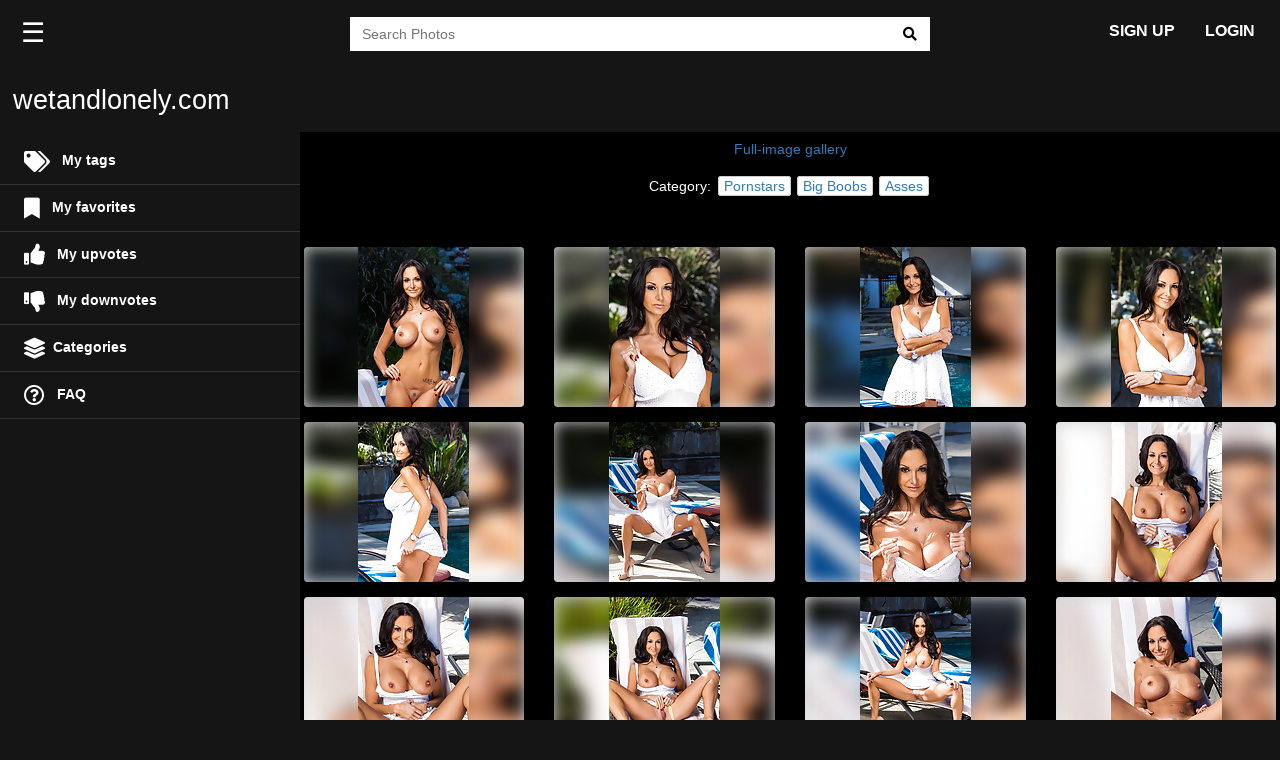

--- FILE ---
content_type: text/html; charset=utf-8
request_url: https://wetandlonely.com/gallery/1247468/Ava_Addams_3
body_size: 25314
content:
<!doctype html>
<html lang="en">
<head>
  <title>Ava Addams #3 - 17 photos</title>
<meta content="Watch Ava Addams #3 + millions of other XXX images at wetandlonely.com. Fresh daily sexy porn pics! wetandlonely.com is the best porn site to get free porn images!" name="description"><meta content="ava addams #3,porn,porn pics,free some sexy girls porn,free porn pics,sex,porno,free sex,porn images,full porn,fucking,xxx,pussy" name="keywords"><meta content="1 days" name="revisit-after">
  <meta charset="utf-8" />
  <meta http-equiv="X-UA-Compatible" content="IE=edge" />
  <meta name="viewport" content="width=device-width, initial-scale=1.0" />
  <meta name="robots" content="index, archive, follow">
  <meta name="csrf" content="OXY3BxM5dC4KXDlfCzBtHAlDAS87Jh5bADhwvhGZr1x1Jg2rdu7YBkj0">

  <!--todo: add favicon_link_tag -->
  <link rel="stylesheet" href="https://use.fontawesome.com/releases/v5.7.2/css/all.css" integrity="sha384-fnmOCqbTlWIlj8LyTjo7mOUStjsKC4pOpQbqyi7RrhN7udi9RwhKkMHpvLbHG9Sr" crossorigin="anonymous">
  <link rel="stylesheet" href="/sites/wetandlonely.com/css/app.css" />
  <!--todo: add jstree.min.{css, js} -->
  <!--todo: add google_analytics -->
  <script src="https://unpkg.com/popper.js@1"></script>
  <script src="https://unpkg.com/tippy.js@5/dist/tippy-bundle.iife.js"></script>
  <!-- Matomo -->
  <script type="text/javascript">
   var _paq = window._paq || [];
   /* tracker methods like "setCustomDimension" should be called before "trackPageView" */
   _paq.push(['trackPageView']);
   _paq.push(['enableLinkTracking']);
   (function() {
     var u='//metrics.codemetrics.net/';
     _paq.push(['setTrackerUrl', u+'matomo.php']);
     _paq.push(['setSiteId', '9']);
     var d=document, g=d.createElement('script'), s=d.getElementsByTagName('script')[0];
     g.type='text/javascript'; g.async=true; g.defer=true; g.src=u+'matomo.js'; s.parentNode.insertBefore(g,s);
   })();
  </script>
  <!-- End Matomo Code -->
</head>

<body data-logged-in="false" class="new-layout content-page index">
  <div class="main-wrap">
<div class="menu-header">
  <ul class="topnav top-header" id="myTopnav">
    <li class="left-menu">
      <div class="icon">
        <a href="javascript:void(0);" class="toggleTopNav">&#9776;</a>
      </div>

      <div class="logo">
        <a href="/" class="base-lbl">wetandlonely.com</a>
      </div>
    </li>
    <li class="in-mob" id="form-search">
      <a>
<form action="/search" method="get" role="search">          <div class="input-group">
<input class="input-box form-group" id="keywords" name="keywords" placeholder="Search" type="search"><input id="log_search" name="log_search" type="hidden" value="true">            <button type="submit" class="btn-search menu-btn inline form-group">
              <i class="fa fa-search"></i>
            </button>
          </div>
</form>      </a>
    </li>
    <li class="in-mob pull-right right-menu">
      <ul>
          <li class="in-mob">
<a class="btn menu-btn inline" href="/sign_up">SIGN UP</a>          </li>
          <li class="in-mob">
<a class="btn menu-btn inline" href="/login">LOGIN</a>          </li>
      </ul>
    </li>

    <br class="clear" />
  </ul>
</div>
    <section class="main-container">
      <div id="layout-table">
<div id="categories" class="categories">
  <div class="sidenavbar">
    <input type="checkbox" id="navigation" />
    <label class="label-navigation" for="navigation">
      <div class="rotate">Categories</div>
    </label>
    <nav id="left-menu">
      <div class="tab-content" id="category-panes">
        <span>MAIN</span>
        <ul>
          <li>
<a class="require-login" href="/tags?me=1" title="You need to &lt;b&gt;Login&lt;/b&gt; or &lt;b&gt;Sign up&lt;/b&gt; to access this section">              <i class="menu-icon fas fa-tags"></i> My tags
</a>          </li>
          <li>
<a class="require-login" href="/favs" title="You need to &lt;b&gt;Login&lt;/b&gt; or &lt;b&gt;Sign up&lt;/b&gt; to access this section">              <i class="menu-icon fas fa-bookmark"></i> My favorites
</a>          </li>
          <li>
<a class="require-login" href="/upvotes" title="You need to &lt;b&gt;Login&lt;/b&gt; or &lt;b&gt;Sign up&lt;/b&gt; to access this section">              <i class="menu-icon fas fa-thumbs-up"></i> My upvotes
</a>          </li>
          <li>
<a class="require-login" href="/downvotes" title="You need to &lt;b&gt;Login&lt;/b&gt; or &lt;b&gt;Sign up&lt;/b&gt; to access this section">              <i class="menu-icon fas fa-thumbs-down"></i> My downvotes
</a>          </li>
          <li class="categories-tab">
            <a><i class="menu-icon fas fa-layer-group"></i>Categories</a>
          </li>
          <li>
<a href="/faq">              <i class="menu-icon far fa-question-circle"></i> FAQ
</a>          </li>
        </ul>
        <div class="tab-pane fade" id="image-pane" role="tabpanel" aria-labelledby="images-tab">
          <span>CATEGORIES</span>
          <li>
            <a href="/">All Photos</a>
          </li>
            <li>
<a href="/photos/amateur">Amateur</a>            </li>
            <li>
<a href="/photos/anal">Anal</a>            </li>
            <li>
<a href="/photos/asian">Asian</a>            </li>
            <li>
<a href="/photos/babes">Babes</a>            </li>
            <li>
<a href="/photos/bdsm">BDSM</a>            </li>
            <li>
<a href="/photos/blondes">Blondes</a>            </li>
            <li>
<a href="/photos/blowjobs">Blowjobs</a>            </li>
            <li>
<a href="/photos/cumshots">Cumshots</a>            </li>
            <li>
<a href="/photos/hardcore">Hardcore</a>            </li>
            <li>
<a href="/photos/interracial">Interracial</a>            </li>
            <li>
<a href="/photos/lesbians">Lesbians</a>            </li>
            <li>
<a href="/photos/teens">Teens</a>            </li>
            <li>
<a href="/photos/asses">Asses</a>            </li>
            <li>
<a href="/photos/bbw">BBW</a>            </li>
            <li>
<a href="/photos/beach">Beach</a>            </li>
            <li>
<a href="/photos/big_boobs">Big Boobs</a>            </li>
            <li>
<a href="/photos/black_and_ebony">Black and Ebony</a>            </li>
            <li>
<a href="/photos/brunettes">Brunettes</a>            </li>
            <li>
<a href="/photos/camel_toes">Camel Toes</a>            </li>
            <li>
<a href="/photos/cartoons">Cartoons</a>            </li>
            <li>
<a href="/photos/celebrities">Celebrities</a>            </li>
            <li>
<a href="/photos/close-ups">Close-ups</a>            </li>
            <li>
<a href="/photos/creampie">Creampie</a>            </li>
            <li>
<a href="/photos/facials">Facials</a>            </li>
            <li>
<a href="/photos/femdom">Femdom</a>            </li>
            <li>
<a href="/photos/fingering">Fingering</a>            </li>
            <li>
<a href="/photos/flashing">Flashing</a>            </li>
            <li>
<a href="/photos/funny">Funny</a>            </li>
            <li>
<a href="/photos/group_sex">Group Sex</a>            </li>
            <li>
<a href="/photos/hairy">Hairy</a>            </li>
            <li>
<a href="/photos/handjobs">Handjobs</a>            </li>
            <li>
<a href="/photos/hidden_cams">Hidden Cams</a>            </li>
            <li>
<a href="/photos/latin">Latin</a>            </li>
            <li>
<a href="/photos/masturbation">Masturbation</a>            </li>
            <li>
<a href="/photos/matures">Matures</a>            </li>
            <li>
<a href="/photos/milfs">MILFs</a>            </li>
            <li>
<a href="/photos/nipples">Nipples</a>            </li>
            <li>
<a href="/photos/non-porn">NON-Porn</a>            </li>
            <li>
<a href="/photos/old%2Byoung">Old+Young</a>            </li>
            <li>
<a href="/photos/pornstars">Pornstars</a>            </li>
            <li>
<a href="/photos/public_nudity">Public Nudity</a>            </li>
            <li>
<a href="/photos/redheads">Redheads</a>            </li>
            <li>
<a href="/photos/sex_toys">Sex Toys</a>            </li>
            <li>
<a href="/photos/showers">Showers</a>            </li>
            <li>
<a href="/photos/stockings">Stockings</a>            </li>
            <li>
<a href="/photos/tits">Tits</a>            </li>
            <li>
<a href="/photos/upskirts">Upskirts</a>            </li>
            <li>
<a href="/photos/vintage">Vintage</a>            </li>
            <li>
<a href="/photos/voyeur">Voyeur</a>            </li>
            <li>
<a href="/photos/webcams">Webcams</a>            </li>
        </div>
      </div>

      <div class="tab-content" id="minimized-category-panes">
        <ul>
          <li class="home-tab">
            <a href="/"><i class="menu-icon fas fa-home"></i></a>
          </li>
          <li>
<a class="require-login" href="/tags?me=1" title="You need to &lt;b&gt;Login&lt;/b&gt; or &lt;b&gt;Sign up&lt;/b&gt; to access this section">              <i class="menu-icon fas fa-tags"></i>
</a>          </li>
          <li>
<a class="require-login" href="/favs" title="You need to &lt;b&gt;Login&lt;/b&gt; or &lt;b&gt;Sign up&lt;/b&gt; to access this section">              <i class="menu-icon fas fa-bookmark"></i>
</a>          </li>
          <li>
<a class="require-login" href="/upvotes" title="You need to &lt;b&gt;Login&lt;/b&gt; or &lt;b&gt;Sign up&lt;/b&gt; to access this section">              <i class="menu-icon fas fa-thumbs-up"></i>
</a>          </li>
          <li>
<a class="require-login" href="/downvotes" title="You need to &lt;b&gt;Login&lt;/b&gt; or &lt;b&gt;Sign up&lt;/b&gt; to access this section">              <i class="menu-icon fas fa-thumbs-down"></i>
</a>          </li>
          <li class="categories-tab">
            <a><i class="menu-icon fas fa-layer-group"></i></a>
          </li>
          <li>
<a href="/faq">              <i class="menu-icon far fa-question-circle"></i>
</a>          </li>
        </ul>
      </div>
    </nav>
  </div>
</div>

<div id="categories_panel" class="side_menu_panel">
  <h3 class="top_categories_title">Categories</h3>
  <li class="top_categories_list">
    <a href="/">All Photos</a>
  </li>
    <li class="top_categories_list">
<a href="/photos/amateur">Amateur</a>    </li>
    <li class="top_categories_list">
<a href="/photos/anal">Anal</a>    </li>
    <li class="top_categories_list">
<a href="/photos/asian">Asian</a>    </li>
    <li class="top_categories_list">
<a href="/photos/babes">Babes</a>    </li>
    <li class="top_categories_list">
<a href="/photos/bdsm">BDSM</a>    </li>
    <li class="top_categories_list">
<a href="/photos/blondes">Blondes</a>    </li>
    <li class="top_categories_list">
<a href="/photos/blowjobs">Blowjobs</a>    </li>
    <li class="top_categories_list">
<a href="/photos/cumshots">Cumshots</a>    </li>
    <li class="top_categories_list">
<a href="/photos/hardcore">Hardcore</a>    </li>
    <li class="top_categories_list">
<a href="/photos/interracial">Interracial</a>    </li>
    <li class="top_categories_list">
<a href="/photos/lesbians">Lesbians</a>    </li>
    <li class="top_categories_list">
<a href="/photos/teens">Teens</a>    </li>
    <li class="top_categories_list">
<a href="/photos/asses">Asses</a>    </li>
    <li class="top_categories_list">
<a href="/photos/bbw">BBW</a>    </li>
    <li class="top_categories_list">
<a href="/photos/beach">Beach</a>    </li>
    <li class="top_categories_list">
<a href="/photos/big_boobs">Big Boobs</a>    </li>
    <li class="top_categories_list">
<a href="/photos/black_and_ebony">Black and Ebony</a>    </li>
    <li class="top_categories_list">
<a href="/photos/brunettes">Brunettes</a>    </li>
    <li class="top_categories_list">
<a href="/photos/camel_toes">Camel Toes</a>    </li>
    <li class="top_categories_list">
<a href="/photos/cartoons">Cartoons</a>    </li>
    <li class="top_categories_list">
<a href="/photos/celebrities">Celebrities</a>    </li>
    <li class="top_categories_list">
<a href="/photos/close-ups">Close-ups</a>    </li>
    <li class="top_categories_list">
<a href="/photos/creampie">Creampie</a>    </li>
    <li class="top_categories_list">
<a href="/photos/facials">Facials</a>    </li>
    <li class="top_categories_list">
<a href="/photos/femdom">Femdom</a>    </li>
    <li class="top_categories_list">
<a href="/photos/fingering">Fingering</a>    </li>
    <li class="top_categories_list">
<a href="/photos/flashing">Flashing</a>    </li>
    <li class="top_categories_list">
<a href="/photos/funny">Funny</a>    </li>
    <li class="top_categories_list">
<a href="/photos/group_sex">Group Sex</a>    </li>
    <li class="top_categories_list">
<a href="/photos/hairy">Hairy</a>    </li>
    <li class="top_categories_list">
<a href="/photos/handjobs">Handjobs</a>    </li>
    <li class="top_categories_list">
<a href="/photos/hidden_cams">Hidden Cams</a>    </li>
    <li class="top_categories_list">
<a href="/photos/latin">Latin</a>    </li>
    <li class="top_categories_list">
<a href="/photos/masturbation">Masturbation</a>    </li>
    <li class="top_categories_list">
<a href="/photos/matures">Matures</a>    </li>
    <li class="top_categories_list">
<a href="/photos/milfs">MILFs</a>    </li>
    <li class="top_categories_list">
<a href="/photos/nipples">Nipples</a>    </li>
    <li class="top_categories_list">
<a href="/photos/non-porn">NON-Porn</a>    </li>
    <li class="top_categories_list">
<a href="/photos/old%2Byoung">Old+Young</a>    </li>
    <li class="top_categories_list">
<a href="/photos/pornstars">Pornstars</a>    </li>
    <li class="top_categories_list">
<a href="/photos/public_nudity">Public Nudity</a>    </li>
    <li class="top_categories_list">
<a href="/photos/redheads">Redheads</a>    </li>
    <li class="top_categories_list">
<a href="/photos/sex_toys">Sex Toys</a>    </li>
    <li class="top_categories_list">
<a href="/photos/showers">Showers</a>    </li>
    <li class="top_categories_list">
<a href="/photos/stockings">Stockings</a>    </li>
    <li class="top_categories_list">
<a href="/photos/tits">Tits</a>    </li>
    <li class="top_categories_list">
<a href="/photos/upskirts">Upskirts</a>    </li>
    <li class="top_categories_list">
<a href="/photos/vintage">Vintage</a>    </li>
    <li class="top_categories_list">
<a href="/photos/voyeur">Voyeur</a>    </li>
    <li class="top_categories_list">
<a href="/photos/webcams">Webcams</a>    </li>
</div>
        <div class="main-content">
<div class="alert alert-success">
Ava Addams #3</div>

<p class="text-center">
<a href="/gallery_pics/1247468/Ava_Addams_3">Full-image gallery</a></p>

  <div class="text-gallery" data-id="17193326">
    Category:
<a href="/photos/pornstars">Pornstars</a><a href="/photos/big_boobs">Big Boobs</a><a href="/photos/asses">Asses</a>  </div>

<div class="content-wrapper">
      <a class="grid-box grid-box-image" href="/i17193326/Ava_Addams_3/?page=1">
        <div class="thumb-img">
          <div class="blur-background" style="background-image: url(/thumbs/ecfd609bb7b0554e4418ee328fd9bb28.jpg)"></div>
<img alt="Ava Addams #3 1" class="img-box thumb" id="17193326" src="/thumbs/ecfd609bb7b0554e4418ee328fd9bb28.jpg">        </div>
      </a>
      <a class="grid-box grid-box-image" href="/i17193327/Ava_Addams_3/?page=1">
        <div class="thumb-img">
          <div class="blur-background" style="background-image: url(/thumbs/e64800181549f32d328edb1cef069721.jpg)"></div>
<img alt="Ava Addams #3 2" class="img-box thumb" id="17193327" src="/thumbs/e64800181549f32d328edb1cef069721.jpg">        </div>
      </a>
      <a class="grid-box grid-box-image" href="/i17193328/Ava_Addams_3/?page=1">
        <div class="thumb-img">
          <div class="blur-background" style="background-image: url(/thumbs/9623fcbeadd4e187a682396c79328826.jpg)"></div>
<img alt="Ava Addams #3 3" class="img-box thumb" id="17193328" src="/thumbs/9623fcbeadd4e187a682396c79328826.jpg">        </div>
      </a>
      <a class="grid-box grid-box-image" href="/i17193329/Ava_Addams_3/?page=1">
        <div class="thumb-img">
          <div class="blur-background" style="background-image: url(/thumbs/8536b3984ca871f593c3475e50e33c13.jpg)"></div>
<img alt="Ava Addams #3 4" class="img-box thumb" id="17193329" src="/thumbs/8536b3984ca871f593c3475e50e33c13.jpg">        </div>
      </a>
      <a class="grid-box grid-box-image" href="/i17193330/Ava_Addams_3/?page=1">
        <div class="thumb-img">
          <div class="blur-background" style="background-image: url(/thumbs/164d076b58b3ec3228b33bb37ded53c4.jpg)"></div>
<img alt="Ava Addams #3 5" class="img-box thumb" id="17193330" src="/thumbs/164d076b58b3ec3228b33bb37ded53c4.jpg">        </div>
      </a>
      <a class="grid-box grid-box-image" href="/i17193331/Ava_Addams_3/?page=1">
        <div class="thumb-img">
          <div class="blur-background" style="background-image: url(/thumbs/b422d250907c524ba51b4e61cdaec404.jpg)"></div>
<img alt="Ava Addams #3 6" class="img-box thumb" id="17193331" src="/thumbs/b422d250907c524ba51b4e61cdaec404.jpg">        </div>
      </a>
      <a class="grid-box grid-box-image" href="/i17193332/Ava_Addams_3/?page=1">
        <div class="thumb-img">
          <div class="blur-background" style="background-image: url(/thumbs/f1b905262984b304e720f12a3db0faea.jpg)"></div>
<img alt="Ava Addams #3 7" class="img-box thumb" id="17193332" src="/thumbs/f1b905262984b304e720f12a3db0faea.jpg">        </div>
      </a>
      <a class="grid-box grid-box-image" href="/i17193333/Ava_Addams_3/?page=1">
        <div class="thumb-img">
          <div class="blur-background" style="background-image: url(/thumbs/9b7c1f769292347f8d6f4c9044c4ce4c.jpg)"></div>
<img alt="Ava Addams #3 8" class="img-box thumb" id="17193333" src="/thumbs/9b7c1f769292347f8d6f4c9044c4ce4c.jpg">        </div>
      </a>
      <a class="grid-box grid-box-image" href="/i17193334/Ava_Addams_3/?page=1">
        <div class="thumb-img">
          <div class="blur-background" style="background-image: url(/thumbs/124e9f028a327e10916792dae62aa8d1.jpg)"></div>
<img alt="Ava Addams #3 9" class="img-box thumb" id="17193334" src="/thumbs/124e9f028a327e10916792dae62aa8d1.jpg">        </div>
      </a>
      <a class="grid-box grid-box-image" href="/i17193335/Ava_Addams_3/?page=1">
        <div class="thumb-img">
          <div class="blur-background" style="background-image: url(/thumbs/435ac2f2e0e7c7542bb2f71866082f83.jpg)"></div>
<img alt="Ava Addams #3 10" class="img-box thumb" id="17193335" src="/thumbs/435ac2f2e0e7c7542bb2f71866082f83.jpg">        </div>
      </a>
      <a class="grid-box grid-box-image" href="/i17193336/Ava_Addams_3/?page=1">
        <div class="thumb-img">
          <div class="blur-background" style="background-image: url(/thumbs/433ba7dea41d2e1617579668bdfce983.jpg)"></div>
<img alt="Ava Addams #3 11" class="img-box thumb" id="17193336" src="/thumbs/433ba7dea41d2e1617579668bdfce983.jpg">        </div>
      </a>
      <a class="grid-box grid-box-image" href="/i17193337/Ava_Addams_3/?page=1">
        <div class="thumb-img">
          <div class="blur-background" style="background-image: url(/thumbs/1a86f775f9deee36a1ecfc85d06cafe3.jpg)"></div>
<img alt="Ava Addams #3 12" class="img-box thumb" id="17193337" src="/thumbs/1a86f775f9deee36a1ecfc85d06cafe3.jpg">        </div>
      </a>
      <a class="grid-box grid-box-image" href="/i17193338/Ava_Addams_3/?page=1">
        <div class="thumb-img">
          <div class="blur-background" style="background-image: url(/thumbs/3f8fc785ac62fc18b045bd787e4682e6.jpg)"></div>
<img alt="Ava Addams #3 13" class="img-box thumb" id="17193338" src="/thumbs/3f8fc785ac62fc18b045bd787e4682e6.jpg">        </div>
      </a>
      <a class="grid-box grid-box-image" href="/i17193339/Ava_Addams_3/?page=1">
        <div class="thumb-img">
          <div class="blur-background" style="background-image: url(/thumbs/6cf8fa4b516fb045132c4fa2e397a93a.jpg)"></div>
<img alt="Ava Addams #3 14" class="img-box thumb" id="17193339" src="/thumbs/6cf8fa4b516fb045132c4fa2e397a93a.jpg">        </div>
      </a>
      <a class="grid-box grid-box-image" href="/i17193340/Ava_Addams_3/?page=1">
        <div class="thumb-img">
          <div class="blur-background" style="background-image: url(/thumbs/e162836541a0430a290b416e821b7d97.jpg)"></div>
<img alt="Ava Addams #3 15" class="img-box thumb" id="17193340" src="/thumbs/e162836541a0430a290b416e821b7d97.jpg">        </div>
      </a>
      <a class="grid-box grid-box-image" href="/i17193341/Ava_Addams_3/?page=1">
        <div class="thumb-img">
          <div class="blur-background" style="background-image: url(/thumbs/25fcaa2214735f5d7bcd114b643d16a0.jpg)"></div>
<img alt="Ava Addams #3 16" class="img-box thumb" id="17193341" src="/thumbs/25fcaa2214735f5d7bcd114b643d16a0.jpg">        </div>
      </a>
      <a class="grid-box grid-box-image" href="/i17193342/Ava_Addams_3/?page=1">
        <div class="thumb-img">
          <div class="blur-background" style="background-image: url(/thumbs/5d02e2baee864488abcb2c55f5e99151.jpg)"></div>
<img alt="Ava Addams #3 17" class="img-box thumb" id="17193342" src="/thumbs/5d02e2baee864488abcb2c55f5e99151.jpg">        </div>
      </a>
</div>

<div class="group-footer-btn clear" style="flex-flow: column">
  <div>Most searched</div>
  <div>
    <span>
        <a href="/search?keywords=Camel%2Btoe">camel toe</a> | 
        <a href="/search?keywords=alison%2Btyler">alison tyler</a> | 
        <a href="/search?keywords=Stockings">stockings</a> | 
        <a href="/search?keywords=Give%2BMe%2BSome%2BSweaty%2BJock%2BCock">give me some sweaty jock cock</a> | 
        <a href="/search?keywords=Mistress%2Bcourtney">mistress courtney</a>
    </span>
  </div>
</div>
<div class="group-footer-btn clear">
  <!-- <span><a href="https://twitter.com/x3vid" target="_blank">Twitter</a></span> -->
  <!-- <span>|</span> -->
  <span><a href="/remove_content">Content Removal</a></span>
  <span class="last-seperator">|</span>
  <span class="bookmark-me"><a href="javascript:void(0)">Bookmark this page</a></span>
</div>
        </div>
      </div>
    </section>
  </div>
  <script type="text/javascript" src="/sites/wetandlonely.com/js/app.js"></script>
</body>
</html>
